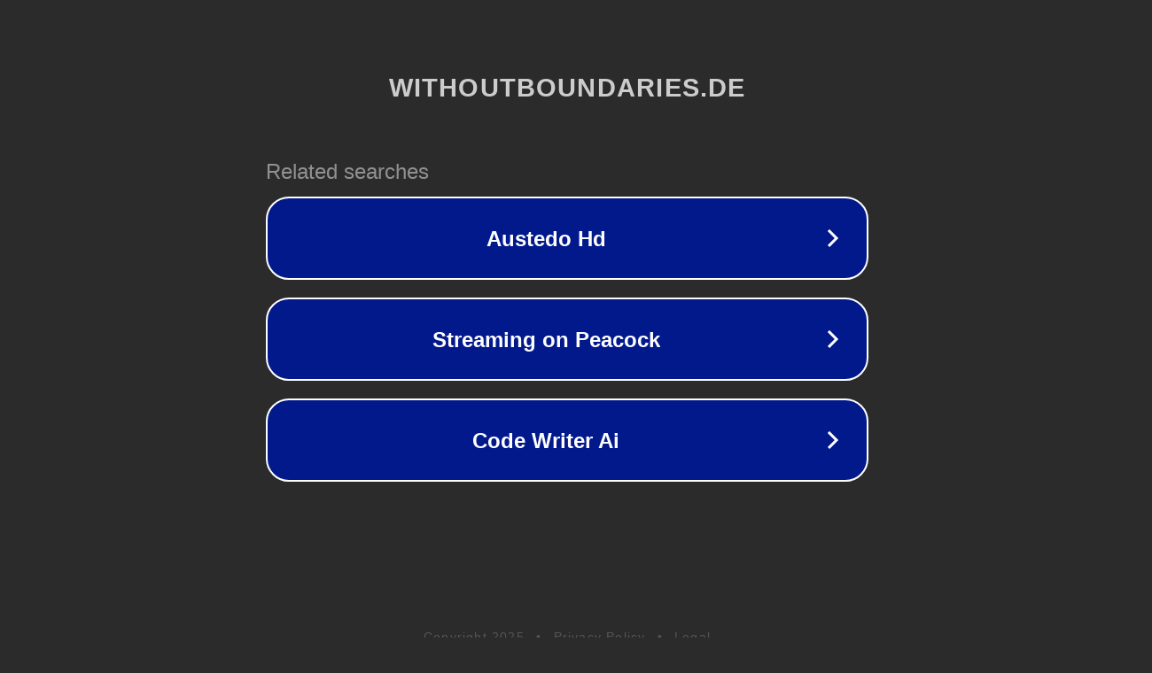

--- FILE ---
content_type: text/html; charset=utf-8
request_url: http://withoutboundaries.de/wmtjxgtvbbf.html
body_size: 1082
content:
<!doctype html>
<html data-adblockkey="MFwwDQYJKoZIhvcNAQEBBQADSwAwSAJBANDrp2lz7AOmADaN8tA50LsWcjLFyQFcb/P2Txc58oYOeILb3vBw7J6f4pamkAQVSQuqYsKx3YzdUHCvbVZvFUsCAwEAAQ==_breRvkaNhOaB0brf7WNbHvYd22Vb5kZ8xDgudLPvsrFeoyFgkrzu0BPphdGRJuRoV2jFJCCNKfind8AVPkwvkA==" lang="en" style="background: #2B2B2B;">
<head>
    <meta charset="utf-8">
    <meta name="viewport" content="width=device-width, initial-scale=1">
    <link rel="icon" href="[data-uri]">
    <link rel="preconnect" href="https://www.google.com" crossorigin>
</head>
<body>
<div id="target" style="opacity: 0"></div>
<script>window.park = "[base64]";</script>
<script src="/bUOKGtCgn.js"></script>
</body>
</html>
